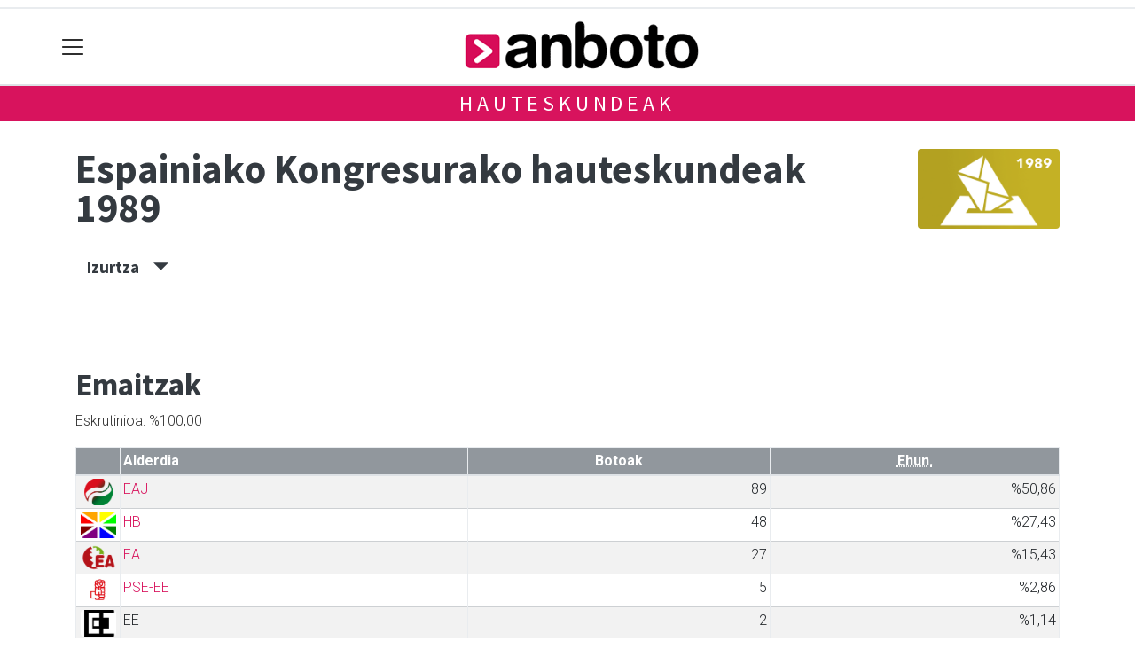

--- FILE ---
content_type: text/html; charset=utf-8
request_url: https://www.google.com/recaptcha/api2/aframe
body_size: 267
content:
<!DOCTYPE HTML><html><head><meta http-equiv="content-type" content="text/html; charset=UTF-8"></head><body><script nonce="xELiB2q0UKqNbBjH8v9eeA">/** Anti-fraud and anti-abuse applications only. See google.com/recaptcha */ try{var clients={'sodar':'https://pagead2.googlesyndication.com/pagead/sodar?'};window.addEventListener("message",function(a){try{if(a.source===window.parent){var b=JSON.parse(a.data);var c=clients[b['id']];if(c){var d=document.createElement('img');d.src=c+b['params']+'&rc='+(localStorage.getItem("rc::a")?sessionStorage.getItem("rc::b"):"");window.document.body.appendChild(d);sessionStorage.setItem("rc::e",parseInt(sessionStorage.getItem("rc::e")||0)+1);localStorage.setItem("rc::h",'1769460011060');}}}catch(b){}});window.parent.postMessage("_grecaptcha_ready", "*");}catch(b){}</script></body></html>

--- FILE ---
content_type: application/javascript; charset=utf-8
request_url: https://fundingchoicesmessages.google.com/f/AGSKWxWLxxubKjbBzIDDeNUGC90bvg1g1JK5HiqBjbfsOCH44gqHRDR1Yq9wqJI01T4MvTVzLkSm6KENuGrNvN2WHuG_sHtZl7IBL4QTEj08DP1eIcvp2g_mgg6pzrkwv6PRwtY4rbpmCZ12x-bIif312stLGFJRU26wYSaHhwNjC1L_Uecu8QOijCSpbQnL/_/adlinks2./usenext16./companion_ad..fi/ads//ads790.
body_size: -1286
content:
window['3cf95fa1-67a5-42f2-8631-621c10db7496'] = true;